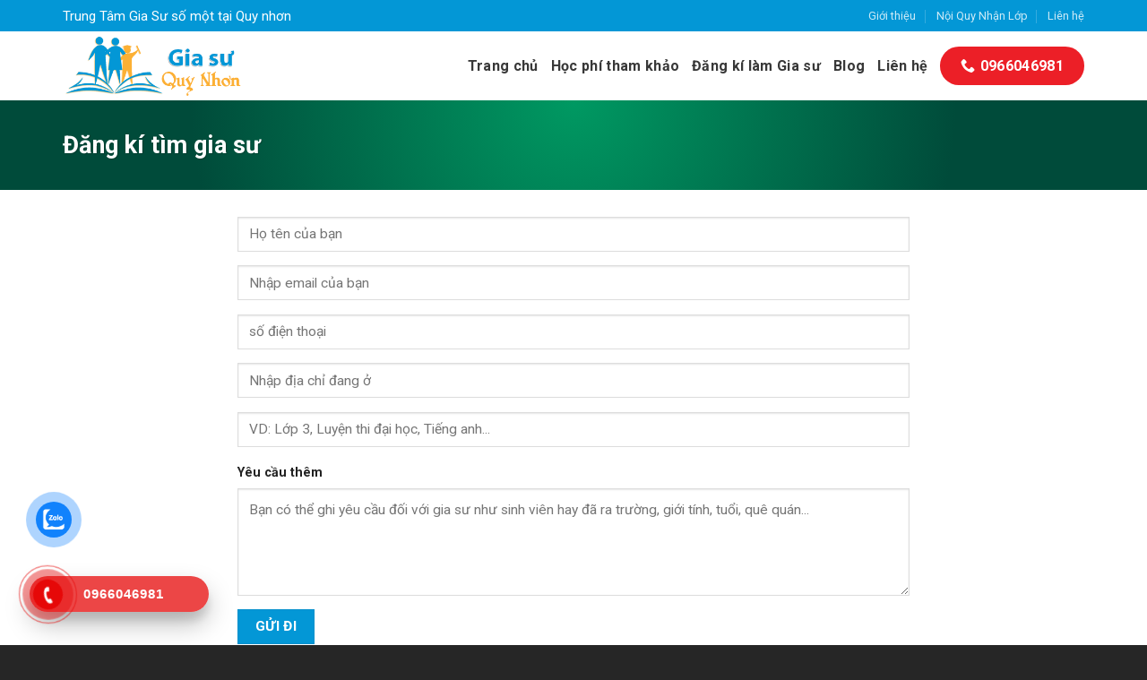

--- FILE ---
content_type: text/html; charset=UTF-8
request_url: https://giasuquynhon.com/dang-ki-tim-gia-su
body_size: 10909
content:
<!DOCTYPE html>
<!--[if IE 9 ]><html lang="vi" prefix="og: http://ogp.me/ns#" class="ie9 loading-site no-js"> <![endif]-->
<!--[if IE 8 ]><html lang="vi" prefix="og: http://ogp.me/ns#" class="ie8 loading-site no-js"> <![endif]-->
<!--[if (gte IE 9)|!(IE)]><!--><html lang="vi" prefix="og: http://ogp.me/ns#" class="loading-site no-js"> <!--<![endif]--><head><meta charset="UTF-8" /><link rel="profile" href="https://gmpg.org/xfn/11" /><link rel="pingback" href="https://giasuquynhon.com/xmlrpc.php" /> <script>(function(html){html.className = html.className.replace(/\bno-js\b/,'js')})(document.documentElement);</script> <meta name="viewport" content="width=device-width, initial-scale=1, maximum-scale=1" /><title>Đăng kí tìm gia sư</title><meta name="description" content="Đăng kí tìm gia sư tại Tp. Quy Nhơn, Bình Định. Trung tâm gia sư Quy Nhơn chuyên cung cấp gia sư chất lượng cao, uy tín. Liên hệ 0966 046 981"/><meta name="robots" content="follow, index, max-snippet:-1, max-video-preview:-1, max-image-preview:large"/><link rel="canonical" href="https://giasuquynhon.com/dang-ki-tim-gia-su" /><meta property="og:locale" content="vi_VN"><meta property="og:type" content="article"><meta property="og:title" content="Đăng kí tìm gia sư"><meta property="og:description" content="Đăng kí tìm gia sư tại Tp. Quy Nhơn, Bình Định. Trung tâm gia sư Quy Nhơn chuyên cung cấp gia sư chất lượng cao, uy tín. Liên hệ 0966 046 981"><meta property="og:url" content="https://giasuquynhon.com/dang-ki-tim-gia-su"><meta property="og:site_name" content="Gia sư Quy Nhơn - Trung tâm gia sư Quy Nhơn"><meta property="article:publisher" content="https://www.facebook.com/trungtamgiasuquynhon"><meta property="og:updated_time" content="2020-05-29T07:40:22+00:00"><meta name="twitter:card" content="summary_large_image"><meta name="twitter:title" content="Đăng kí tìm gia sư"><meta name="twitter:description" content="Đăng kí tìm gia sư tại Tp. Quy Nhơn, Bình Định. Trung tâm gia sư Quy Nhơn chuyên cung cấp gia sư chất lượng cao, uy tín. Liên hệ 0966 046 981"> <script type="application/ld+json" class="rank-math-schema">{
    "@context": "https://schema.org",
    "@graph": [
        {
            "@type": [
                "Person",
                "Organization"
            ],
            "@id": "https://giasuquynhon.com/#person",
            "name": "Admin",
            "logo": {
                "@type": "ImageObject",
                "url": "https://giasuquynhon.com/wp-content/uploads/2015/03/gia-su-quy-nhon.png"
            },
            "image": {
                "@type": "ImageObject",
                "url": "https://giasuquynhon.com/wp-content/uploads/2015/03/gia-su-quy-nhon.png"
            }
        },
        {
            "@type": "WebSite",
            "@id": "https://giasuquynhon.com/#website",
            "url": "https://giasuquynhon.com",
            "name": "Admin",
            "publisher": {
                "@id": "https://giasuquynhon.com/#person"
            },
            "inLanguage": "vi",
            "potentialAction": {
                "@type": "SearchAction",
                "target": "https://giasuquynhon.com/?s={search_term_string}",
                "query-input": "required name=search_term_string"
            }
        },
        {
            "@type": "WebPage",
            "@id": "https://giasuquynhon.com/dang-ki-tim-gia-su#webpage",
            "url": "https://giasuquynhon.com/dang-ki-tim-gia-su",
            "name": "\u0110\u0103ng k\u00ed t\u00ecm gia s\u01b0",
            "datePublished": "2014-08-13T01:32:58+00:00",
            "dateModified": "2020-05-29T07:40:22+00:00",
            "isPartOf": {
                "@id": "https://giasuquynhon.com/#website"
            },
            "inLanguage": "vi"
        },
        {
            "@type": "Article",
            "headline": "\u0110\u0103ng k\u00ed t\u00ecm gia s\u01b0",
            "datePublished": "2014-08-13T01:32:58+00:00",
            "dateModified": "2020-05-29T07:40:22+00:00",
            "author": {
                "@type": "Person",
                "name": "Admin"
            },
            "publisher": {
                "@id": "https://giasuquynhon.com/#person"
            },
            "description": "\u0110\u0103ng k\u00ed t\u00ecm gia s\u01b0 t\u1ea1i Tp. Quy Nh\u01a1n, B\u00ecnh \u0110\u1ecbnh. Trung t\u00e2m gia s\u01b0 Quy Nh\u01a1n chuy\u00ean cung c\u1ea5p gia s\u01b0 ch\u1ea5t l\u01b0\u1ee3ng cao, uy t\u00edn. Li\u00ean h\u1ec7 0966 046 981",
            "@id": "https://giasuquynhon.com/dang-ki-tim-gia-su#richSnippet",
            "isPartOf": {
                "@id": "https://giasuquynhon.com/dang-ki-tim-gia-su#webpage"
            },
            "inLanguage": "vi",
            "mainEntityOfPage": {
                "@id": "https://giasuquynhon.com/dang-ki-tim-gia-su#webpage"
            }
        }
    ]
}</script> <link rel='dns-prefetch' href='//www.googletagmanager.com' /><link rel='dns-prefetch' href='//fonts.googleapis.com' /><link rel='dns-prefetch' href='//s.w.org' /><link rel="alternate" type="application/rss+xml" title="Dòng thông tin Gia sư Quy Nhơn - Trung tâm gia sư Quy Nhơn &raquo;" href="https://giasuquynhon.com/feed" /><link rel="alternate" type="application/rss+xml" title="Dòng phản hồi Gia sư Quy Nhơn - Trung tâm gia sư Quy Nhơn &raquo;" href="https://giasuquynhon.com/comments/feed" /><link rel="alternate" type="application/rss+xml" title="Gia sư Quy Nhơn - Trung tâm gia sư Quy Nhơn &raquo; Đăng kí tìm gia sư Dòng phản hồi" href="https://giasuquynhon.com/dang-ki-tim-gia-su/feed" /><link data-optimized="1" rel='stylesheet' id='wp-block-library-css'  href='https://giasuquynhon.com/wp-content/litespeed/cssjs/d6059.css' type='text/css' media='all' /><link data-optimized="1" rel='stylesheet' id='contact-form-7-css'  href='https://giasuquynhon.com/wp-content/litespeed/cssjs/d0ce3.css' type='text/css' media='all' /><link data-optimized="1" rel='stylesheet' id='kk-star-ratings-css'  href='https://giasuquynhon.com/wp-content/litespeed/cssjs/56db6.css' type='text/css' media='all' /><style id='kk-star-ratings-inline-css' type='text/css'>.kk-star-ratings .kksr-stars .kksr-star{margin-right:10px}[dir=rtl] .kk-star-ratings .kksr-stars .kksr-star{margin-left:10px;margin-right:0}</style><link data-optimized="1" rel='stylesheet' id='cmoz-style-css'  href='https://giasuquynhon.com/wp-content/litespeed/cssjs/6f154.css' type='text/css' media='all' /><link data-optimized="1" rel='stylesheet' id='hpr-style-css'  href='https://giasuquynhon.com/wp-content/litespeed/cssjs/9084c.css' type='text/css' media='all' /><link data-optimized="1" rel='stylesheet' id='flatsome-icons-css'  href='https://giasuquynhon.com/wp-content/litespeed/cssjs/ad4ae.css' type='text/css' media='all' /><link data-optimized="1" rel='stylesheet' id='flatsome-main-css'  href='https://giasuquynhon.com/wp-content/litespeed/cssjs/a974b.css' type='text/css' media='all' /><link data-optimized="1" rel='stylesheet' id='flatsome-style-css'  href='https://giasuquynhon.com/wp-content/litespeed/cssjs/55b65.css' type='text/css' media='all' /><link rel='stylesheet' id='flatsome-googlefonts-css'  href='//fonts.googleapis.com/css?family=Roboto%3Aregular%2C700%2Cregular%2C700%2Cregular&#038;display=swap&#038;ver=3.9' type='text/css' media='all' /> <script type='text/javascript' src='https://giasuquynhon.com/wp-includes/js/jquery/jquery.js?ver=1.12.4-wp'></script> <script type='text/javascript' src='https://www.googletagmanager.com/gtag/js?id=UA-129559687-5'></script> <script type='text/javascript'>window.dataLayer = window.dataLayer || [];function gtag(){dataLayer.push(arguments);}
gtag('js', new Date());
gtag('set', 'developer_id.dZTNiMT', true);
gtag('config', 'UA-129559687-5', {"anonymize_ip":true} );</script> <link rel='https://api.w.org/' href='https://giasuquynhon.com/wp-json/' /><link rel="EditURI" type="application/rsd+xml" title="RSD" href="https://giasuquynhon.com/xmlrpc.php?rsd" /><link rel="wlwmanifest" type="application/wlwmanifest+xml" href="https://giasuquynhon.com/wp-includes/wlwmanifest.xml" /><meta name="generator" content="WordPress 5.4.18" /><link rel='shortlink' href='https://giasuquynhon.com/?p=1178' /><link rel="alternate" type="application/json+oembed" href="https://giasuquynhon.com/wp-json/oembed/1.0/embed?url=https%3A%2F%2Fgiasuquynhon.com%2Fdang-ki-tim-gia-su" /><link rel="alternate" type="text/xml+oembed" href="https://giasuquynhon.com/wp-json/oembed/1.0/embed?url=https%3A%2F%2Fgiasuquynhon.com%2Fdang-ki-tim-gia-su&#038;format=xml" /><style>.bg{opacity:0;transition:opacity 1s;-webkit-transition:opacity 1s}.bg-loaded{opacity:1}</style><!--[if IE]><link rel="stylesheet" type="text/css" href="https://giasuquynhon.com/wp-content/themes/flatsome/assets/css/ie-fallback.css"><script src="//cdnjs.cloudflare.com/ajax/libs/html5shiv/3.6.1/html5shiv.js"></script><script>var head = document.getElementsByTagName('head')[0],style = document.createElement('style');style.type = 'text/css';style.styleSheet.cssText = ':before,:after{content:none !important';head.appendChild(style);setTimeout(function(){head.removeChild(style);}, 0);</script><script src="https://giasuquynhon.com/wp-content/themes/flatsome/assets/libs/ie-flexibility.js"></script><![endif]--><link rel="icon" href="https://giasuquynhon.com/wp-content/uploads/2015/01/favicon.png" sizes="32x32" /><link rel="icon" href="https://giasuquynhon.com/wp-content/uploads/2015/01/favicon.png" sizes="192x192" /><link rel="apple-touch-icon" href="https://giasuquynhon.com/wp-content/uploads/2015/01/favicon.png" /><meta name="msapplication-TileImage" content="https://giasuquynhon.com/wp-content/uploads/2015/01/favicon.png" /><style id="custom-css" type="text/css">:root{--primary-color:#0397d6}.full-width .ubermenu-nav,.container,.row{max-width:1170px}.row.row-collapse{max-width:1140px}.row.row-small{max-width:1162.5px}.row.row-large{max-width:1200px}.header-main{height:77px}#logo img{max-height:77px}#logo{width:200px}.header-top{min-height:35px}.has-transparent+.page-title:first-of-type,.has-transparent+#main>.page-title,.has-transparent+#main>div>.page-title,.has-transparent+#main .page-header-wrapper:first-of-type .page-title{padding-top:107px}.header.show-on-scroll,.stuck .header-main{height:70px!important}.stuck #logo img{max-height:70px!important}.header-bottom{background-color:#f1f1f1}@media (max-width:549px){.header-main{height:70px}#logo img{max-height:70px}}.nav-dropdown-has-arrow li.has-dropdown:before{border-bottom-color:#fff}.nav .nav-dropdown{border-color:#fff}.nav-dropdown{font-size:100%}.header-top{background-color:#0397d6!important}.accordion-title.active,.has-icon-bg .icon .icon-inner,.logo a,.primary.is-underline,.primary.is-link,.badge-outline .badge-inner,.nav-outline>li.active>a,.nav-outline>li.active>a,.cart-icon strong,[data-color=primary],.is-outline.primary{color:#0397d6}[data-text-color=primary]{color:#0397d6!important}[data-text-bg=primary]{background-color:#0397d6}.scroll-to-bullets a,.featured-title,.label-new.menu-item>a:after,.nav-pagination>li>.current,.nav-pagination>li>span:hover,.nav-pagination>li>a:hover,.has-hover:hover .badge-outline .badge-inner,button[type=submit],.button.wc-forward:not(.checkout):not(.checkout-button),.button.submit-button,.button.primary:not(.is-outline),.featured-table .title,.is-outline:hover,.has-icon:hover .icon-label,.nav-dropdown-bold .nav-column li>a:hover,.nav-dropdown.nav-dropdown-bold>li>a:hover,.nav-dropdown-bold.dark .nav-column li>a:hover,.nav-dropdown.nav-dropdown-bold.dark>li>a:hover,.is-outline:hover,.tagcloud a:hover,.grid-tools a,input[type=submit]:not(.is-form),.box-badge:hover .box-text,input.button.alt,.nav-box>li>a:hover,.nav-box>li.active>a,.nav-pills>li.active>a,.current-dropdown .cart-icon strong,.cart-icon:hover strong,.nav-line-bottom>li>a:before,.nav-line-grow>li>a:before,.nav-line>li>a:before,.banner,.header-top,.slider-nav-circle .flickity-prev-next-button:hover svg,.slider-nav-circle .flickity-prev-next-button:hover .arrow,.primary.is-outline:hover,.button.primary:not(.is-outline),input[type=submit].primary,input[type=submit].primary,input[type=reset].button,input[type=button].primary,.badge-inner{background-color:#0397d6}.nav-vertical.nav-tabs>li.active>a,.scroll-to-bullets a.active,.nav-pagination>li>.current,.nav-pagination>li>span:hover,.nav-pagination>li>a:hover,.has-hover:hover .badge-outline .badge-inner,.accordion-title.active,.featured-table,.is-outline:hover,.tagcloud a:hover,blockquote,.has-border,.cart-icon strong:after,.cart-icon strong,.blockUI:before,.processing:before,.loading-spin,.slider-nav-circle .flickity-prev-next-button:hover svg,.slider-nav-circle .flickity-prev-next-button:hover .arrow,.primary.is-outline:hover{border-color:#0397d6}.nav-tabs>li.active>a{border-top-color:#0397d6}.widget_shopping_cart_content .blockUI.blockOverlay:before{border-left-color:#0397d6}.woocommerce-checkout-review-order .blockUI.blockOverlay:before{border-left-color:#0397d6}.slider .flickity-prev-next-button:hover svg,.slider .flickity-prev-next-button:hover .arrow{fill:#0397d6}@media screen and (max-width:549px){body{font-size:100%}}body{font-family:"Roboto",sans-serif}body{font-weight:0}body{color:#282828}.nav>li>a{font-family:"Roboto",sans-serif}.mobile-sidebar-levels-2 .nav>li>ul>li>a{font-family:"Roboto",sans-serif}.nav>li>a{font-weight:700}.mobile-sidebar-levels-2 .nav>li>ul>li>a{font-weight:700}h1,h2,h3,h4,h5,h6,.heading-font,.off-canvas-center .nav-sidebar.nav-vertical>li>a{font-family:"Roboto",sans-serif}h1,h2,h3,h4,h5,h6,.heading-font,.banner h1,.banner h2{font-weight:700}h1,h2,h3,h4,h5,h6,.heading-font{color:#404040}.alt-font{font-family:"Roboto",sans-serif}.alt-font{font-weight:0!important}.footer-2{background-color:#353535}.absolute-footer,html{background-color:#262626}.label-new.menu-item>a:after{content:"New"}.label-hot.menu-item>a:after{content:"Hot"}.label-sale.menu-item>a:after{content:"Sale"}.label-popular.menu-item>a:after{content:"Popular"}</style></head><body data-rsssl=1 class="page-template-default page page-id-1178 lightbox nav-dropdown-has-arrow"><a class="skip-link screen-reader-text" href="#main">Skip to content</a><div id="wrapper"><header id="header" class="header has-sticky sticky-jump"><div class="header-wrapper"><div id="top-bar" class="header-top hide-for-sticky nav-dark hide-for-medium"><div class="flex-row container"><div class="flex-col hide-for-medium flex-left"><ul class="nav nav-left medium-nav-center nav-small  nav-divided"><li class="html custom html_topbar_left"><p>Trung Tâm Gia Sư số một tại Quy nhơn</p></li></ul></div><div class="flex-col hide-for-medium flex-center"><ul class="nav nav-center nav-small  nav-divided"></ul></div><div class="flex-col hide-for-medium flex-right"><ul class="nav top-bar-nav nav-right nav-small  nav-divided"><li id="menu-item-1860" class="menu-item menu-item-type-post_type menu-item-object-page menu-item-1860"><a href="https://giasuquynhon.com/gioi-thieu" class="nav-top-link">Giới thiệu</a></li><li id="menu-item-1921" class="menu-item menu-item-type-post_type menu-item-object-page menu-item-1921"><a href="https://giasuquynhon.com/noi-quy-nhan-lop" class="nav-top-link">Nội Quy Nhận Lớp</a></li><li id="menu-item-1861" class="menu-item menu-item-type-post_type menu-item-object-page menu-item-1861"><a href="https://giasuquynhon.com/lien-he" class="nav-top-link">Liên hệ</a></li></ul></div></div></div><div id="masthead" class="header-main "><div class="header-inner flex-row container logo-left medium-logo-center" role="navigation"><div id="logo" class="flex-col logo">
<a href="https://giasuquynhon.com/" title="Gia sư Quy Nhơn &#8211; Trung tâm gia sư Quy Nhơn" rel="home">
<img width="200" height="77" src="https://giasuquynhon.com/wp-content/uploads/2015/03/gia-su-quy-nhon.png" class="header_logo header-logo" alt="Gia sư Quy Nhơn &#8211; Trung tâm gia sư Quy Nhơn"/><img  width="200" height="77" src="https://giasuquynhon.com/wp-content/uploads/2015/03/gia-su-quy-nhon.png" class="header-logo-dark" alt="Gia sư Quy Nhơn &#8211; Trung tâm gia sư Quy Nhơn"/></a></div><div class="flex-col show-for-medium flex-left"><ul class="mobile-nav nav nav-left "><li class="nav-icon has-icon">
<a href="#" data-open="#main-menu" data-pos="left" data-bg="main-menu-overlay" data-color="" class="is-small" aria-label="Menu" aria-controls="main-menu" aria-expanded="false">
<i class="icon-menu" ></i>
</a></li></ul></div><div class="flex-col hide-for-medium flex-left
flex-grow"><ul class="header-nav header-nav-main nav nav-left  nav-uppercase" ></ul></div><div class="flex-col hide-for-medium flex-right"><ul class="header-nav header-nav-main nav nav-right  nav-uppercase"><li id="menu-item-983" class="menu-item menu-item-type-custom menu-item-object-custom menu-item-home menu-item-983"><a href="https://giasuquynhon.com/" class="nav-top-link">Trang chủ</a></li><li id="menu-item-981" class="menu-item menu-item-type-post_type menu-item-object-page menu-item-981"><a href="https://giasuquynhon.com/hoc-phi-tham-khao" class="nav-top-link">Học phí tham khảo</a></li><li id="menu-item-1924" class="menu-item menu-item-type-post_type menu-item-object-page menu-item-1924"><a href="https://giasuquynhon.com/dang-ki-lam-gia-su" class="nav-top-link">Đăng kí làm Gia sư</a></li><li id="menu-item-1928" class="menu-item menu-item-type-post_type menu-item-object-page menu-item-1928"><a href="https://giasuquynhon.com/blog" class="nav-top-link">Blog</a></li><li id="menu-item-1956" class="menu-item menu-item-type-post_type menu-item-object-page menu-item-1956"><a href="https://giasuquynhon.com/lien-he" class="nav-top-link">Liên hệ</a></li><li class="header-contact-wrapper"><ul id="header-contact" class="nav nav-divided nav-uppercase header-contact"><li class="">
<a href="tel:0966046981" class="tooltip" title="0966046981">
<i class="icon-phone" style="font-size:16px;"></i>			      <span>0966046981</span>
</a></li></ul></li></ul></div><div class="flex-col show-for-medium flex-right"><ul class="mobile-nav nav nav-right "><li class="html header-button-1"><div class="header-button">
<a href="tel:0966%20046%20981" class="button primary"  style="border-radius:99px;">
<span>Gọi ngay: 0966 046 981</span>
</a></div></li></ul></div></div></div><div class="header-bg-container fill"><div class="header-bg-image fill"></div><div class="header-bg-color fill"></div></div></div></header><main id="main" class=""><div id="page-header-2005346825" class="page-header-wrapper"><div class="page-title banner1 dark featured-title"><div class="page-title-inner container align-center flex-row medium-flex-wrap" ><div class="title-wrapper flex-col text-left medium-text-center"><h1 class="entry-title mb-0">
Đăng kí tìm gia sư</h1></div><div class="title-content flex-col flex-right text-right medium-text-center"><div class="title-breadcrumbs pb-half pt-half"></div></div></div><style>#page-header-2005346825 .page-title-inner{min-height:100px}</style></div></div><div id="content" class="content-area page-wrapper" role="main"><div class="row row-main"><div class="large-12 col"><div class="col-inner"><div class="row align-center"  id="row-714488750"><div id="col-449933094" class="col medium-8 small-12 large-8"  ><div class="col-inner"  ><div role="form" class="wpcf7" id="wpcf7-f1811-p1178-o1" lang="vi" dir="ltr"><div class="screen-reader-response" role="alert" aria-live="polite"></div><form action="/dang-ki-tim-gia-su#wpcf7-f1811-p1178-o1" method="post" class="wpcf7-form init" novalidate="novalidate"><div style="display: none;">
<input type="hidden" name="_wpcf7" value="1811" />
<input type="hidden" name="_wpcf7_version" value="5.2" />
<input type="hidden" name="_wpcf7_locale" value="vi" />
<input type="hidden" name="_wpcf7_unit_tag" value="wpcf7-f1811-p1178-o1" />
<input type="hidden" name="_wpcf7_container_post" value="1178" />
<input type="hidden" name="_wpcf7_posted_data_hash" value="" /></div><p><span class="wpcf7-form-control-wrap ho-ten"><input type="text" name="ho-ten" value="" size="40" class="wpcf7-form-control wpcf7-text" id="contact-name" aria-invalid="false" placeholder="Họ tên của bạn" /></span><br />
<span class="wpcf7-form-control-wrap diachi-email"><input type="email" name="diachi-email" value="" size="40" class="wpcf7-form-control wpcf7-text wpcf7-email wpcf7-validates-as-email" id="contact-email" aria-invalid="false" placeholder="Nhập email của bạn" /></span></p><p><span class="wpcf7-form-control-wrap sodienthoai"><input type="tel" name="sodienthoai" value="" size="40" class="wpcf7-form-control wpcf7-text wpcf7-tel wpcf7-validates-as-required wpcf7-validates-as-tel" id="contact-email" aria-required="true" aria-invalid="false" placeholder="số điện thoại" /></span></p><p><span class="wpcf7-form-control-wrap dia-chi"><input type="text" name="dia-chi" value="" size="40" class="wpcf7-form-control wpcf7-text" id="contact-email" aria-invalid="false" placeholder="Nhập địa chỉ đang ở" /></span><br />
<span class="wpcf7-form-control-wrap lop"><input type="text" name="lop" value="" size="40" class="wpcf7-form-control wpcf7-text" aria-invalid="false" placeholder="VD: Lớp 3, Luyện thi đại học, Tiếng anh..." /></span><br />
<label>Yêu cầu thêm</label> <span class="wpcf7-form-control-wrap your-message"><textarea name="your-message" cols="40" rows="10" class="wpcf7-form-control wpcf7-textarea" id="contact-message" aria-invalid="false" placeholder="Bạn có thể ghi yêu cầu đối với gia sư như sinh viên hay đã ra trường, giới tính, tuổi, quê quán..."></textarea></span></p><p><input type="submit" value="Gửi đi" class="wpcf7-form-control wpcf7-submit" /></p><p>Địa chỉ email của bạn sẽ được bảo mật. Những vị trí có dấu * là bắt buộc</p><div class="wpcf7-response-output" role="alert" aria-hidden="true"></div></form></div></div></div></div><div style="display: none;"
class="kk-star-ratings kksr-valign-bottom kksr-align-right kksr-disabled"
data-id="1178"
data-slug=""><div class="kksr-stars"><div class="kksr-stars-inactive"><div class="kksr-star" data-star="1"><div class="kksr-icon" style="width: 30px; height: 30px;"></div></div><div class="kksr-star" data-star="2"><div class="kksr-icon" style="width: 30px; height: 30px;"></div></div><div class="kksr-star" data-star="3"><div class="kksr-icon" style="width: 30px; height: 30px;"></div></div><div class="kksr-star" data-star="4"><div class="kksr-icon" style="width: 30px; height: 30px;"></div></div><div class="kksr-star" data-star="5"><div class="kksr-icon" style="width: 30px; height: 30px;"></div></div></div><div class="kksr-stars-active" style="width: 0px;"><div class="kksr-star"><div class="kksr-icon" style="width: 30px; height: 30px;"></div></div><div class="kksr-star"><div class="kksr-icon" style="width: 30px; height: 30px;"></div></div><div class="kksr-star"><div class="kksr-icon" style="width: 30px; height: 30px;"></div></div><div class="kksr-star"><div class="kksr-icon" style="width: 30px; height: 30px;"></div></div><div class="kksr-star"><div class="kksr-icon" style="width: 30px; height: 30px;"></div></div></div></div><div class="kksr-legend">
<span class="kksr-muted"></span></div></div><div id="comments" class="comments-area"><h3 class="comments-title uppercase">
3 thoughts on &ldquo;<span>Đăng kí tìm gia sư</span>&rdquo;</h3><ol class="comment-list"><li class="comment even thread-even depth-1" id="li-comment-49"><article id="comment-49" class="comment-inner"><div class="flex-row align-top"><div class="flex-col"><div class="comment-author mr-half">
<img alt='' src='https://secure.gravatar.com/avatar/9d9b62d7254ea318c14af02d4e2163ff?s=70&#038;d=mm&#038;r=g' srcset='https://secure.gravatar.com/avatar/9d9b62d7254ea318c14af02d4e2163ff?s=140&#038;d=mm&#038;r=g 2x' class='avatar avatar-70 photo' height='70' width='70' /></div></div><div class="flex-col flex-grow">
<cite class="strong fn">phan hoàng việt</cite> <span class="says">says:</span><div class="comment-content"><p>dạy tốt</p></div><div class="comment-meta commentmetadata uppercase is-xsmall clear">
<a href="https://giasuquynhon.com/dang-ki-tim-gia-su#comment-49"><time datetime="2015-04-14T13:38:56+00:00" class="pull-left">
14 Tháng Tư, 2015 at 1:38 chiều                    </time></a><div class="reply pull-right">
<a rel='nofollow' class='comment-reply-link' href='#comment-49' data-commentid="49" data-postid="1178" data-belowelement="comment-49" data-respondelement="respond" aria-label='Phản hồi đến phan hoàng việt'>Trả lời</a></div></div></div></div></article></li><li class="comment odd alt thread-odd thread-alt depth-1" id="li-comment-113"><article id="comment-113" class="comment-inner"><div class="flex-row align-top"><div class="flex-col"><div class="comment-author mr-half">
<img alt='' src='https://secure.gravatar.com/avatar/7844103e5f9fd7d5b94c80050b61af27?s=70&#038;d=mm&#038;r=g' srcset='https://secure.gravatar.com/avatar/7844103e5f9fd7d5b94c80050b61af27?s=140&#038;d=mm&#038;r=g 2x' class='avatar avatar-70 photo' height='70' width='70' /></div></div><div class="flex-col flex-grow">
<cite class="strong fn">Trần Ngọc Dân</cite> <span class="says">says:</span><div class="comment-content"><p>Tìm gia sư dạy kèm tại nhà cho học sinh lớp 2, yêu cầu như sau:<br />
&#8211; Nói tiếng địa phương (Quy Nhơn)<br />
&#8211; Nghiêm khăc với học sinh, dạy bảo tận tình.</p></div><div class="comment-meta commentmetadata uppercase is-xsmall clear">
<a href="https://giasuquynhon.com/dang-ki-tim-gia-su#comment-113"><time datetime="2015-09-23T02:57:27+00:00" class="pull-left">
23 Tháng Chín, 2015 at 2:57 sáng                    </time></a><div class="reply pull-right">
<a rel='nofollow' class='comment-reply-link' href='#comment-113' data-commentid="113" data-postid="1178" data-belowelement="comment-113" data-respondelement="respond" aria-label='Phản hồi đến Trần Ngọc Dân'>Trả lời</a></div></div></div></div></article></li><li class="comment even thread-even depth-1" id="li-comment-425"><article id="comment-425" class="comment-inner"><div class="flex-row align-top"><div class="flex-col"><div class="comment-author mr-half">
<img alt='' src='https://secure.gravatar.com/avatar/5d4e5c690bd69f70ac2a4f09bb5b1726?s=70&#038;d=mm&#038;r=g' srcset='https://secure.gravatar.com/avatar/5d4e5c690bd69f70ac2a4f09bb5b1726?s=140&#038;d=mm&#038;r=g 2x' class='avatar avatar-70 photo' height='70' width='70' /></div></div><div class="flex-col flex-grow">
<cite class="strong fn">Hồ Văn Định</cite> <span class="says">says:</span><div class="comment-content"><p>Tìm gia sư cho học sinh lớp 6</p><p>Yêu cầu: Nữ có kinh nghiêm giảng dạy</p></div><div class="comment-meta commentmetadata uppercase is-xsmall clear">
<a href="https://giasuquynhon.com/dang-ki-tim-gia-su#comment-425"><time datetime="2019-10-01T06:30:35+00:00" class="pull-left">
1 Tháng Mười, 2019 at 6:30 sáng                    </time></a><div class="reply pull-right">
<a rel='nofollow' class='comment-reply-link' href='#comment-425' data-commentid="425" data-postid="1178" data-belowelement="comment-425" data-respondelement="respond" aria-label='Phản hồi đến Hồ Văn Định'>Trả lời</a></div></div></div></div></article></li></ol><div id="respond" class="comment-respond"><h3 id="reply-title" class="comment-reply-title">Trả lời <small><a rel="nofollow" id="cancel-comment-reply-link" href="/dang-ki-tim-gia-su#respond" style="display:none;">Hủy</a></small></h3><form action="https://giasuquynhon.com/wp-comments-post.php" method="post" id="commentform" class="comment-form" novalidate><p class="comment-notes"><span id="email-notes">Email của bạn sẽ không được hiển thị công khai.</span> Các trường bắt buộc được đánh dấu <span class="required">*</span></p><p class="comment-form-comment"><label for="comment">Bình luận</label><textarea id="comment" name="comment" cols="45" rows="8" maxlength="65525" required="required"></textarea></p><p class="comment-form-author"><label for="author">Tên <span class="required">*</span></label> <input id="author" name="author" type="text" value="" size="30" maxlength="245" required='required' /></p><p class="comment-form-email"><label for="email">Email <span class="required">*</span></label> <input id="email" name="email" type="email" value="" size="30" maxlength="100" aria-describedby="email-notes" required='required' /></p><p class="comment-form-url"><label for="url">Trang web</label> <input id="url" name="url" type="url" value="" size="30" maxlength="200" /></p><p class="comment-form-cookies-consent"><input id="wp-comment-cookies-consent" name="wp-comment-cookies-consent" type="checkbox" value="yes" /> <label for="wp-comment-cookies-consent">Lưu tên của tôi, email, và trang web trong trình duyệt này cho lần bình luận kế tiếp của tôi.</label></p><p class="form-submit"><input name="submit" type="submit" id="submit" class="submit" value="Phản hồi" /> <input type='hidden' name='comment_post_ID' value='1178' id='comment_post_ID' />
<input type='hidden' name='comment_parent' id='comment_parent' value='0' /></p><p style="display: none;"><input type="hidden" id="akismet_comment_nonce" name="akismet_comment_nonce" value="1c03787f3b" /></p><p style="display: none;"><input type="hidden" id="ak_js" name="ak_js" value="179"/></p></form></div></div></div></div></div></div></main><footer id="footer" class="footer-wrapper"><div class="footer-widgets footer footer-2 dark"><div class="row dark large-columns-4 mb-0"><div id="custom_html-2" class="widget_text col pb-0 widget widget_custom_html"><span class="widget-title">Thông tin liên hệ</span><div class="is-divider small"></div><div class="textwidget custom-html-widget"><p><i class="icon-map-pin-fill"></i> 278 Nguyễn Thị Minh Khai - TP. Quy Nhơn</p><p><i class="icon-phone"></i>  096 604 69 81</p></div></div><div id="nav_menu-16" class="col pb-0 widget widget_nav_menu"><span class="widget-title">Gia sư Các Môn</span><div class="is-divider small"></div><div class="menu-cac-mon-container"><ul id="menu-cac-mon" class="menu"><li id="menu-item-1138" class="menu-item menu-item-type-post_type menu-item-object-page menu-item-1138"><a href="https://giasuquynhon.com/gia-su-toan">GIA SƯ TOÁN</a></li><li id="menu-item-1134" class="menu-item menu-item-type-post_type menu-item-object-page menu-item-1134"><a href="https://giasuquynhon.com/gia-su-hoa">Gia Sư Hóa</a></li><li id="menu-item-1135" class="menu-item menu-item-type-post_type menu-item-object-page menu-item-1135"><a href="https://giasuquynhon.com/gia-su-ly">Gia Sư Lý</a></li><li id="menu-item-1136" class="menu-item menu-item-type-post_type menu-item-object-page menu-item-1136"><a href="https://giasuquynhon.com/gia-su-sinh">Gia sư Sinh</a></li><li id="menu-item-1139" class="menu-item menu-item-type-post_type menu-item-object-page menu-item-1139"><a href="https://giasuquynhon.com/gia-su-van">Gia Sư Văn</a></li><li id="menu-item-1137" class="menu-item menu-item-type-post_type menu-item-object-page menu-item-1137"><a href="https://giasuquynhon.com/gia-su-tieng-anh">Gia Sư Tiếng Anh</a></li><li id="menu-item-1659" class="menu-item menu-item-type-post_type menu-item-object-page menu-item-1659"><a href="https://giasuquynhon.com/gia-su-luyen-chu-dep-luyen-chinh-ta-tai-quy-nhon">Gia sư luyện chữ đẹp</a></li></ul></div></div><div id="nav_menu-17" class="col pb-0 widget widget_nav_menu"><span class="widget-title">Gia sư các lớp</span><div class="is-divider small"></div><div class="menu-lop-container"><ul id="menu-lop" class="menu"><li id="menu-item-1088" class="menu-item menu-item-type-post_type menu-item-object-page menu-item-1088"><a href="https://giasuquynhon.com/gia-su-quy-nhon-nhan-day-kem-gia-su-lop-1-tai-nha">Gia sư lớp 1 tại Quy Nhơn</a></li><li id="menu-item-1087" class="menu-item menu-item-type-post_type menu-item-object-page menu-item-1087"><a href="https://giasuquynhon.com/gia-su-lop-2">Gia sư lớp 2 tại Quy Nhơn</a></li><li id="menu-item-1086" class="menu-item menu-item-type-post_type menu-item-object-page menu-item-1086"><a href="https://giasuquynhon.com/gia-su-lop-3">Gia sư lớp 3 tại Quy Nhơn</a></li><li id="menu-item-1085" class="menu-item menu-item-type-post_type menu-item-object-page menu-item-1085"><a href="https://giasuquynhon.com/gia-su-lop-4">Gia sư lớp 4 tại Quy Nhơn</a></li><li id="menu-item-1084" class="menu-item menu-item-type-post_type menu-item-object-page menu-item-1084"><a href="https://giasuquynhon.com/gia-su-quy-nhon-nhan-day-kem-gia-su-lop-5-tai-nha">Gia sư lớp 5 tại Quy Nhơn</a></li><li id="menu-item-1083" class="menu-item menu-item-type-post_type menu-item-object-page menu-item-1083"><a href="https://giasuquynhon.com/gia-su-quy-nhon-nhan-day-kem-gia-su-lop-6-tai-nha">Gia sư lớp 6 tại Quy Nhơn</a></li><li id="menu-item-1082" class="menu-item menu-item-type-post_type menu-item-object-page menu-item-1082"><a href="https://giasuquynhon.com/gia-su-quy-nhon-nhan-day-kem-gia-su-lop-7-tai-nha">Gia sư lớp 7 tại Quy Nhơn</a></li><li id="menu-item-1081" class="menu-item menu-item-type-post_type menu-item-object-page menu-item-1081"><a href="https://giasuquynhon.com/gia-su-quy-nhon-nhan-day-kem-gia-su-lop-8-tai-nha">Gia sư lớp 8 tại Quy Nhơn</a></li><li id="menu-item-1080" class="menu-item menu-item-type-post_type menu-item-object-page menu-item-1080"><a href="https://giasuquynhon.com/gia-su-quy-nhon-nhan-day-kem-gia-su-lop-9-tai-nha">Gia sư lớp 9 tại Quy Nhơn</a></li><li id="menu-item-1079" class="menu-item menu-item-type-post_type menu-item-object-page menu-item-1079"><a href="https://giasuquynhon.com/gia-su-quy-nhon-nhan-day-kem-gia-su-lop-10-tai-nha">Gia sư lớp 10 tại Quy Nhơn</a></li><li id="menu-item-1078" class="menu-item menu-item-type-post_type menu-item-object-page menu-item-1078"><a href="https://giasuquynhon.com/gia-su-quy-nhon-nhan-day-kem-gia-su-lop-11-tai-nha">Gia sư lớp 11 tại Quy Nhơn</a></li><li id="menu-item-1089" class="menu-item menu-item-type-post_type menu-item-object-page menu-item-1089"><a href="https://giasuquynhon.com/gia-su-quy-nhon-nhan-day-kem-gia-su-lop-12-tai-nha">Gia sư lớp 12 tại Quy Nhơn</a></li></ul></div></div><div id="custom_html-3" class="widget_text col pb-0 widget widget_custom_html"><span class="widget-title">Fanpage</span><div class="is-divider small"></div><div class="textwidget custom-html-widget"><div class="fb-page" data-href="https://www.facebook.com/trungtamgiasuquynhon/" data-hide-cover="false" data-show-facepile="true" data-show-posts="false"></div></div></div></div></div><div class="absolute-footer dark medium-text-center small-text-center"><div class="container clearfix"><div class="footer-primary pull-left"><div class="copyright-footer">
© Copyright 2014 - 2026 , <a href="https://giasuquynhon.com/" alt="Gia sư Quy nhơn">Trung tâm gia sư Quy Nhơn</a> All Rights Reserved.</div></div></div></div>
<a href="#top" class="back-to-top button icon invert plain fixed bottom z-1 is-outline round left hide-for-medium" id="top-link"><i class="icon-angle-up" ></i></a></footer></div><div id="main-menu" class="mobile-sidebar no-scrollbar mfp-hide"><div class="sidebar-menu no-scrollbar "><ul class="nav nav-sidebar nav-vertical nav-uppercase"><li class="header-search-form search-form html relative has-icon"><div class="header-search-form-wrapper"><div class="searchform-wrapper ux-search-box relative is-normal"><form method="get" class="searchform" action="https://giasuquynhon.com/" role="search"><div class="flex-row relative"><div class="flex-col flex-grow">
<input type="search" class="search-field mb-0" name="s" value="" id="s" placeholder="Search&hellip;" /></div><div class="flex-col">
<button type="submit" class="ux-search-submit submit-button secondary button icon mb-0" aria-label="Submit">
<i class="icon-search" ></i>				</button></div></div><div class="live-search-results text-left z-top"></div></form></div></div></li><li class="menu-item menu-item-type-custom menu-item-object-custom menu-item-home menu-item-983"><a href="https://giasuquynhon.com/">Trang chủ</a></li><li class="menu-item menu-item-type-post_type menu-item-object-page menu-item-981"><a href="https://giasuquynhon.com/hoc-phi-tham-khao">Học phí tham khảo</a></li><li class="menu-item menu-item-type-post_type menu-item-object-page menu-item-1924"><a href="https://giasuquynhon.com/dang-ki-lam-gia-su">Đăng kí làm Gia sư</a></li><li class="menu-item menu-item-type-post_type menu-item-object-page menu-item-1928"><a href="https://giasuquynhon.com/blog">Blog</a></li><li class="menu-item menu-item-type-post_type menu-item-object-page menu-item-1956"><a href="https://giasuquynhon.com/lien-he">Liên hệ</a></li>
WooCommerce not Found<li class="header-newsletter-item has-icon"><a href="#header-newsletter-signup" class="tooltip" title="Sign up for Newsletter"><i class="icon-envelop"></i>
<span class="header-newsletter-title">
Newsletter    </span>
</a></li><li class="html header-social-icons ml-0"><div class="social-icons follow-icons" ><a href="http://url" target="_blank" data-label="Facebook"  rel="noopener noreferrer nofollow" class="icon plain facebook tooltip" title="Follow on Facebook"><i class="icon-facebook" ></i></a><a href="http://url" target="_blank" rel="noopener noreferrer nofollow" data-label="Instagram" class="icon plain  instagram tooltip" title="Follow on Instagram"><i class="icon-instagram" ></i></a><a href="http://url" target="_blank"  data-label="Twitter"  rel="noopener noreferrer nofollow" class="icon plain  twitter tooltip" title="Follow on Twitter"><i class="icon-twitter" ></i></a><a href="mailto:your@email" data-label="E-mail"  rel="nofollow" class="icon plain  email tooltip" title="Send us an email"><i class="icon-envelop" ></i></a></div></li></ul></div></div><div id='fb-root'></div> <script>(function(d, s, id) {
    var js, fjs = d.getElementsByTagName(s)[0];
    if (d.getElementById(id)) return;
    js = d.createElement(s); js.id = id;
    js.src = 'https://connect.facebook.net/vi_VN/sdk/xfbml.customerchat.js#xfbml=1&version=v2.12&autoLogAppEvents=1';
    fjs.parentNode.insertBefore(js, fjs);
  }(document, 'script', 'facebook-jssdk'));</script> <div class='fb-customerchat'
attribution="wordpress"
page_id='1499679873582702'
logged_in_greeting='Chào bạn. Bạn cần tìm gia sư ?'
logged_out_greeting='Chào bạn. Bạn cần tìm gia sư ?'
></div><div class="zalo-container left" style="bottom:120px;">
<a id="zalo-btn" href="https://zalo.me/0966046981" target="_blank" rel="noopener noreferrer nofollow"><div class="animated_zalo infinite zoomIn_zalo cmoz-alo-circle"></div><div class="animated_zalo infinite pulse_zalo cmoz-alo-circle-fill"></div>
<span><img src="https://giasuquynhon.com/wp-content/plugins/contact-me-on-zalo/assets/images/zalo-2.png" alt="Contact Me on Zalo"></span>
</a></div><div class="hotline-phone-ring-wrap"><div class="hotline-phone-ring"><div class="hotline-phone-ring-circle"></div><div class="hotline-phone-ring-circle-fill"></div><div class="hotline-phone-ring-img-circle">
<a href="tel:0966046981" class="pps-btn-img">
<img src="https://giasuquynhon.com/wp-content/plugins/hotline-phone-ring/assets/images/icon-1.png" alt="Số điện thoại" width="50" />
</a></div></div><div class="hotline-bar">
<a href="tel:0966046981">
<span class="text-hotline">0966046981</span>
</a></div></div> <script type="text/javascript">(function(d, s, id) {
  var js, fjs = d.getElementsByTagName(s)[0];
  if (d.getElementById(id)) return;
  js = d.createElement(s); js.id = id;
  js.src = "//connect.facebook.net/en_US/sdk.js#xfbml=1&appId=957980757681191&version=v2.3";
  fjs.parentNode.insertBefore(js, fjs);
}(document, 'script', 'facebook-jssdk'));</script> <script type='text/javascript'>/*  */
var wpcf7 = {"apiSettings":{"root":"https:\/\/giasuquynhon.com\/wp-json\/contact-form-7\/v1","namespace":"contact-form-7\/v1"},"cached":"1"};
/*  */</script> <script type='text/javascript' src='https://giasuquynhon.com/wp-content/plugins/contact-form-7/includes/js/scripts.js?ver=5.2'></script> <script type='text/javascript'>/*  */
var kk_star_ratings = {"action":"kk-star-ratings","endpoint":"https:\/\/giasuquynhon.com\/wp-admin\/admin-ajax.php","nonce":"4f97ac0bf9"};
/*  */</script> <script type='text/javascript' src='https://giasuquynhon.com/wp-content/plugins/kk-star-ratings/public/js/kk-star-ratings.js?ver=4.1.3'></script> <script type='text/javascript' src='https://giasuquynhon.com/wp-includes/js/hoverIntent.min.js?ver=1.8.1'></script> <script type='text/javascript'>/*  */
var flatsomeVars = {"ajaxurl":"https:\/\/giasuquynhon.com\/wp-admin\/admin-ajax.php","rtl":"","sticky_height":"70","lightbox":{"close_markup":"<button title=\"%title%\" type=\"button\" class=\"mfp-close\"><svg xmlns=\"http:\/\/www.w3.org\/2000\/svg\" width=\"28\" height=\"28\" viewBox=\"0 0 24 24\" fill=\"none\" stroke=\"currentColor\" stroke-width=\"2\" stroke-linecap=\"round\" stroke-linejoin=\"round\" class=\"feather feather-x\"><line x1=\"18\" y1=\"6\" x2=\"6\" y2=\"18\"><\/line><line x1=\"6\" y1=\"6\" x2=\"18\" y2=\"18\"><\/line><\/svg><\/button>","close_btn_inside":false},"user":{"can_edit_pages":false},"i18n":{"mainMenu":"Main Menu"},"options":{"cookie_notice_version":"1"}};
/*  */</script> <script type='text/javascript' src='https://giasuquynhon.com/wp-content/themes/flatsome/assets/js/flatsome.js?ver=3.12.3'></script> <script type='text/javascript' src='https://giasuquynhon.com/wp-includes/js/comment-reply.min.js?ver=5.4.18'></script> <script type='text/javascript' src='https://giasuquynhon.com/wp-includes/js/wp-embed.min.js?ver=5.4.18'></script> <script async="async" type='text/javascript' src='https://giasuquynhon.com/wp-content/plugins/akismet/_inc/form.js?ver=4.1.6'></script> </body></html>
<!-- Page optimized by LiteSpeed Cache @2026-01-21 13:20:21 -->
<!-- Page generated by LiteSpeed Cache 3.2.4 on 2026-01-21 13:20:21 -->

--- FILE ---
content_type: text/css
request_url: https://giasuquynhon.com/wp-content/litespeed/cssjs/55b65.css
body_size: 221
content:
.header-bg-color{background-color:#fff}.html_topbar_left p{font-size:15px}.header-nav li a{font-size:16px;color:#383838;text-transform:none}.header-nav.nav>li>a:hover,.header-nav.nav>li.active>a,.header-nav.nav>li.current>a{color:#fcb034}.header-contact>li>a{background:#ec1f27;color:#fff;padding:9px 23px;font-size:16px;border-radius:48px}.banner1{background-image:radial-gradient(circle at top,#009962 0%,#004b3a 66%)!important}.banner1 h3{font-weight:600}.gioi-thieu-section ul li{list-style:none;background:url(/wp-content/themes/gia-su-child/images/check@2x.png);background-repeat:no-repeat;background-size:16px;background-position-y:4px;padding-left:25px}.section-title b{background:#00000000}.section-title-center span:after{content:"";display:table;clear:both;background:url(/wp-content/themes/gia-su-child/images/line-1.png);width:100%;height:20px;background-repeat:no-repeat;background-position-x:center;background-position-y:bottom;padding-top:0}.section2 .icon-box-text h3{color:#2a2a2a;font-size:26px;line-height:1.4;text-align:center;min-height:38px}.section2 .icon-box-text p{color:#2a2a2a;font-size:14px;text-align:justify}@media (min-width:769px){.section2 .featured-box.line .icon-inner:after{content:"";background:url(/wp-content/themes/gia-su-child/images/css_sprites.png) -10px -31px;height:1px;width:288px;position:absolute;left:50%;top:50%;-webkit-transform:translate(-50%,-50%);transform:translate(-50%,-50%);z-index:-1}}.footer-2{padding-top:45px}.footer-2 .is-divider{display:none}.footer-2 .widget-title{font-size:17px;font-weight:600;padding-bottom:15px;display:block;text-transform:uppercase}.footer-2 ul.menu>li a{font-weight:300;font-size:14px;padding:2px 0;color:#d3d3d3}.absolute-footer.dark{color:#fff}.footer-2 ul.menu>li+li{border:none}.pricing-table .price{padding:.6em 11% 0}